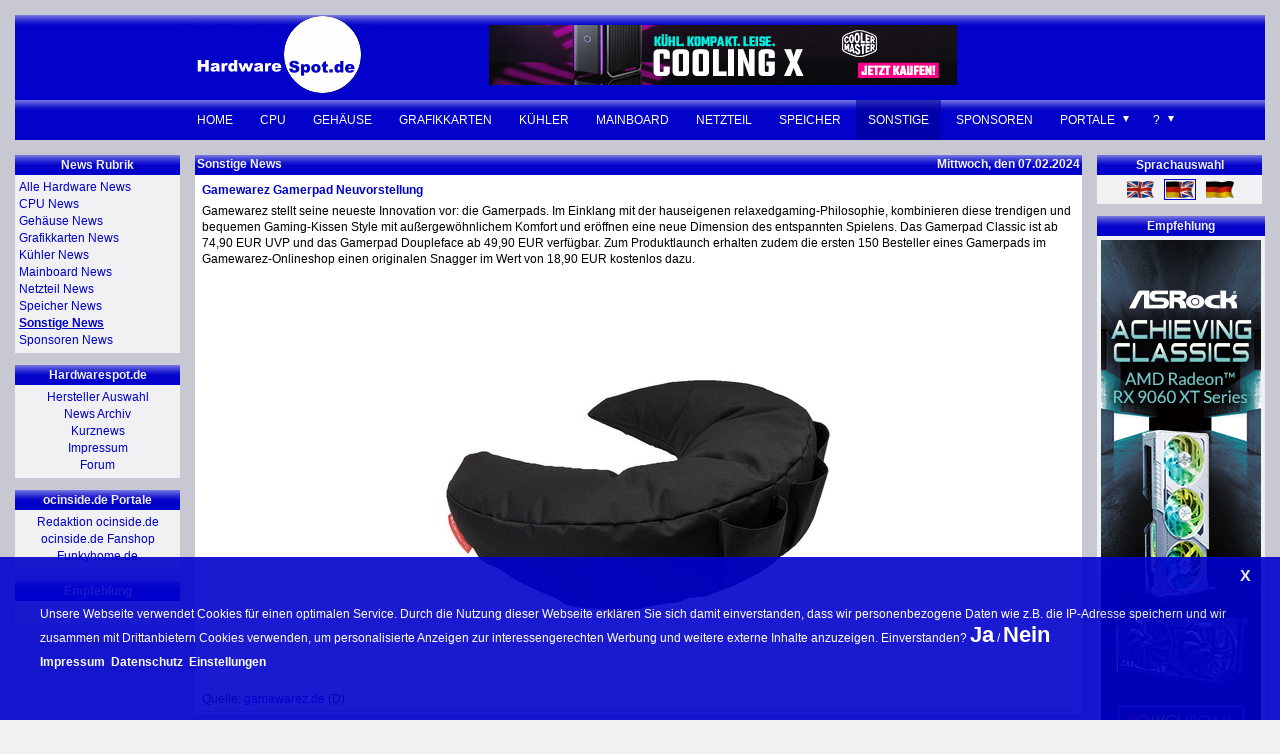

--- FILE ---
content_type: text/html
request_url: https://www.hardwarespot.de/?id=100057327&news=Gamewarez-Gamerpad
body_size: 4375
content:
<!doctype html>
<html>
<head>
<TITLE>Gamewarez Gamerpad</TITLE>
<meta name="description" content="Hardwarespot.de - Gamewarez Gamerpad Neuvorstellung">
<meta name="robots" content="all">
<meta name="robots" content="follow">
<meta name="revisit-after" content="01 days">
<meta http-equiv="Content-Type" content="text/html;charset=iso-8859-1">
<meta name="viewport" content="width=device-width">
<link rel="alternate" title="Hardwarespot.de Hardware News" href="https://www.hardwarespot.de/hardwarespot_rss.xml" type="application/rss+xml">
<link rel="stylesheet" href="https://www.hardwarespot.de/css/style.css?ver=1718274471">
 <link rel='canonical' href='https://www.hardwarespot.de/?id=100057327&news=Gamewarez-Gamerpad'>
 <link rel='shortlink' href='https://www.hardwarespot.de/?id=100057327'>
<link rel="image_src" href="https://www.hardwarespot.de/images/hardwarespot_logo450x200.jpg">
<meta property="og:site_name" content="Hardwarespot.de">
<meta property="og:image" content="https://www.hardwarespot.de/images_big/news100057327.jpg">
</head>
<body bgcolor="#F1F1F3" link="#0000ff" vlink="#0000ff" topmargin="0" leftmargin="0">
<table width="100%" border="0" cellspacing="15" cellpadding="0" bgcolor="#C8C8D2" class="maintable">
<tr bgcolor="#0000CC"><td colspan="3" height="80"><table width="100%" border="0" cellspacing="0" cellpadding="0"><tr bgcolor="#0000CC"><td height="80" width="365" align="right" valign="top" class="topbarleft" background="https://www.hardwarespot.de/images/topbar_80.gif"><a href="https://www.hardwarespot.de/"><img src="https://www.hardwarespot.de/images/hardwarespot_logo200x80.gif" alt="Hardwarespot.de - taeglich neue Testberichte" width="200" height="80" border="0"></a></td><td height="80" align="center" class="topbarmain" background="https://www.hardwarespot.de/images/topbar_80.gif">
<a href="https://www.hardwarespot.de/cgi-bin/news.cgi?10000002" target="_blank"><img src="https://www.hardwarespot.de/ads/coolermaster_468x60.jpg" alt="" border="0" width="468" height="60"></a>
</td><td height="80" width="200" class="topbarright" background="https://www.hardwarespot.de/images/topbar_80.gif">&nbsp;</td></tr></table></td></tr>

<tr><td colspan="3">
<div id="page" class="site">
<div id="site-header">
<div id="site-logo">
 <a href="https://www.hardwarespot.de/">
 <img width="120" height="100" class="logo" alt="Hardware News" src="https://www.hardwarespot.de/images/hardwarespot_logo200x80.gif">
 </a>
 </div>
<header id="masthead" class="site-header" role="banner">
<!-- START TOP NAVIGATION -->
<div class="header-main">
<nav id="primary-navigation" class="primary-navigation" role="navigation">
<button class="menu-toggle" id="menu-toggle">Navi</button>
 <div id="navigation" class="navigation">
 <ul class="navigation-menu"> 
<li class="menu-item"><a href="https://www.hardwarespot.de/" rel="home">Home</a></li>
<li class="menu-item"><a href="https://www.hardwarespot.de/?newscat=2&news=CPU-News">CPU</a></li>
<li class="menu-item"><a href="https://www.hardwarespot.de/?newscat=3&news=Gehaeuse-News">Geh&auml;use</a></li>
<li class="menu-item"><a href="https://www.hardwarespot.de/?newscat=4&news=Grafikkarten-News">Grafikkarten</a></li>
<li class="menu-item"><a href="https://www.hardwarespot.de/?newscat=5&news=Kuehler-News">K&uuml;hler</a></li>
<li class="menu-item"><a href="https://www.hardwarespot.de/?newscat=6&news=Mainboard-News">Mainboard</a></li>
<li class="menu-item"><a href="https://www.hardwarespot.de/?newscat=7&news=Netzteil-News">Netzteil</a></li>
<li class="menu-item"><a href="https://www.hardwarespot.de/?newscat=8&news=Speicher-News">Speicher</a></li>
<li class="menu-item current-menu-item"><a href="https://www.hardwarespot.de/?newscat=9&news=Sonstige-News">Sonstige</a></li>
<li class="menu-item"><a href="https://www.hardwarespot.de/?newscat=10&news=Sponsoren-News">Sponsoren</a></li>
<li class="menu-item menu-item-has-children"><a href="javascript:void(0);">Portale</a>
<ul class="sub-menu">
<li class="menu-item"><a href="https://www.ocinside.de/" target="_blank">OCinside.de</a></li>
<li class="menu-item"><a href="https://fanshop.ocinside.de/" rel="nofollow" target="_blank">Fanshop</a></li>
<li class="menu-item"><a href="https://www.funkyhome.de/" rel="nofollow" target="_blank">Funkyhome</a></li>
<li class="menu-item"><a href="https://forum.funkyhome.de/" rel="nofollow" target="_blank">Smarthome Forum</a></li>
<li class="menu-item"><a href="https://www.forum-inside.de" rel="nofollow" target="_blank">PC Forum</a></li>
</ul>

<li class="menu-item menu-item-has-children"><a href="javascript:void(0);">?</a>
<ul class="sub-menu menu-item-search">
<li class="menu-item"><form action="https://www.google.com/cse" id="cse-search-box" target="_blank">
  <div>
    <input type="hidden" name="cx" value="partner-pub-3805243398776761:asazxmtz91y" />
    <input type="hidden" name="ie" value="ISO-8859-1" />
    <input type="text" name="q" aria-label="Search" size="14" />&nbsp;<input type="submit" name="sa" value="Suche" />
  </div>
</form>
</li>
<li class="menu-item"><a href="https://www.hardwarespot.de/?company=a">Hersteller Auswahl</a></li><li class="menu-item"><a href="https://www.hardwarespot.de/?archive=show">News Archiv</a></li><li class="menu-item"><a href="https://www.hardwarespot.de/?filter=5" rel="nofollow">Kurznews</a></li><li class="menu-item"><a href="https://www.hardwarespot.de/?id=1">Impressum</a></li>
</ul>
</ul>
 </div></nav>

</div>
 <!-- END TOP NAVIGATION -->
</header><!-- #masthead -->
 </div>
</div>
</td></tr>
<tr><td width="165" valign="top" class="leftnavi">

<!-- START LEFT NAVIGATION -->
<table width="165" border="0" cellspacing="0" cellpadding="2" bordercolor="#0000CC" bgcolor="#F1F1F3">
<tr><td class="navi_l_head">News Rubrik</td></tr>
<tr><td class="navi_l_content"> 
<a href="https://www.hardwarespot.de/">Alle Hardware News</a><br>
<a href="https://www.hardwarespot.de/?newscat=2&news=CPU-News">CPU News</a><br>
<a href="https://www.hardwarespot.de/?newscat=3&news=Gehaeuse-News">Geh&auml;use News</a><br>
<a href="https://www.hardwarespot.de/?newscat=4&news=Grafikkarten-News">Grafikkarten News</a><br>
<a href="https://www.hardwarespot.de/?newscat=5&news=Kuehler-News">K&uuml;hler News</a><br>
<a href="https://www.hardwarespot.de/?newscat=6&news=Mainboard-News">Mainboard News</a><br>
<a href="https://www.hardwarespot.de/?newscat=7&news=Netzteil-News">Netzteil News</a><br>
<a href="https://www.hardwarespot.de/?newscat=8&news=Speicher-News">Speicher News</a><br>
<a href="https://www.hardwarespot.de/?newscat=9&news=Sonstige-News"><u><b>Sonstige News</b></u></a><br>
<a href="https://www.hardwarespot.de/?newscat=10&news=Sponsoren-News">Sponsoren News</a><br>
</td></tr></table>

<p>
<table width="165" border="0" cellspacing="0" cellpadding="2" bordercolor="#0000CC" bgcolor="#F1F1F3">
<tr><td class="navi_l_head">Hardwarespot.de</td></tr>
<tr><td align="center" class="navi_l_content">
<a href="https://www.hardwarespot.de/?company=a">Hersteller Auswahl</a><br><a href="https://www.hardwarespot.de/?archive=show">News Archiv</a><br><a href="https://www.hardwarespot.de/?filter=5" rel="nofollow">Kurznews</a><br><a href="https://www.hardwarespot.de/?id=1">Impressum</a><br>
<a href="https://www.forum-inside.de" rel="nofollow" target="_blank">Forum</a>
</td></tr></table>

<p>
<table width="165" border="0" cellspacing="0" cellpadding="2" bordercolor="#0000CC" bgcolor="#F1F1F3">
<tr><td class="navi_l_head">ocinside.de Portale</td></tr>
<tr><td align="center" class="navi_l_content">
<a href="http://www.ocinside.de" target="_blank">Redaktion ocinside.de</a><br>
<a href="http://fanshop.ocinside.de" rel="nofollow" target="_blank">ocinside.de Fanshop</a><br>
<a href="https://www.funkyhome.de" rel="nofollow" target="_blank">Funkyhome.de</a>
</td></tr>
</table>
<p>
<table width="165" border="0" cellspacing="0" cellpadding="2" bordercolor="#0000CC" bgcolor="#F1F1F3">
<tr><td class="navi_l_head">Empfehlung</td></tr>
<tr><td align="center" class="navi_l_content">
<br>
</td></tr>
</table>
<!-- END LEFT NAVIGATION -->

</td>
<td bgcolor="#C8C8D2" valign="top" class="main">


<!-- START NEWS Mittwoch, den 07.02.2024 -->
<table width="100%" border="0" bgcolor="#FFFFFF" cellspacing="0" cellpadding="2" bordercolor="#0000CC">
<tr>
<td height="20" align="left" width="50%" class="navi_c_head"><font color="#F1F1F3"><b>Sonstige News</b></font></td>
<td height="20" align="right" width="50%" class="navi_c_head"><font color="#F1F1F3"><b>Mittwoch, den 07.02.2024</b></font></td>
</tr>
<tr><td colspan="2" class="navi_c_content">

<table width="100%" border="0" class="main_content" onMouseOver="this.style.backgroundColor='#F1F1F3';" onMouseOut="this.style.backgroundColor='#FFFFFF';" onClick="if(!event.altKey&&!event.ctrlKey&&!event.shiftKey){window.open('https://www.hardwarespot.de/cgi-bin/news.cgi?100057327', '_blank');} "><tr><td>
<a href="https://www.hardwarespot.de/?id=100057327&news=Gamewarez-Gamerpad"><b>Gamewarez Gamerpad Neuvorstellung</b></a>
</td></tr><tr><td>
Gamewarez stellt seine neueste Innovation vor: die Gamerpads. Im Einklang mit der hauseigenen relaxedgaming-Philosophie, kombinieren diese trendigen und bequemen Gaming-Kissen Style mit außergewöhnlichem Komfort und eröffnen eine neue Dimension des entspannten Spielens. Das Gamerpad Classic ist ab 74,90 EUR UVP und das Gamerpad Doupleface ab 49,90 EUR verfügbar. Zum Produktlaunch erhalten zudem die ersten 150 Besteller eines Gamerpads im Gamewarez-Onlineshop einen originalen Snagger im Wert von 18,90 EUR kostenlos dazu.<br>
</td></tr><tr><td align="center"><img src="https://www.hardwarespot.de/images_big/news100057327.jpg" align="center" class="newspicturebig" alt="Gamewarez Gamerpad"></td></tr><tr><td>
<b></b> Quelle: <a href="https://www.hardwarespot.de/?id=100057327&news=Gamewarez-Gamerpad">gamewarez.de</a> (D)
</td></tr></table>

</td></tr></table>
<table width="1" border="0" cellspacing="0" cellpadding="0" height="10" bgcolor="#C8C8D2"><tr><td>&nbsp;</td></tr></table>
<!-- END NEWS Mittwoch, den 07.02.2024 -->

<!-- START BOTTOM -->
<table width="100%" border="0" bgcolor="#F1F1F3" cellspacing="0" cellpadding="2" bordercolor="#0000CC">
<tr>
<td height="20" align="center" width="100%" class="navi_c_head"><font color="#F1F1F3"><b>&nbsp;</b></font></td>
</tr>
<tr><td align="center" class="navi_c_content"><p>
<a href="https://www.amazon.de/?tag=hardwarespot-21&linkCode=ur1" rel="nofollow" target="_blank"><img src="https://www.hardwarespot.de/images/amazon_250x250.jpg" border="0" width="250" height="250"></a>
<p></td></tr></table>
<table width="1" border="0" cellspacing="0" cellpadding="0" height="10" bgcolor="#C8C8D2"><tr><td>&nbsp;</td></tr></table>
<!-- END BOTTOM -->

<!-- START NEWS ARCHIV -->
<table width="100%" border="0" bgcolor="#F1F1F3" cellspacing="0" cellpadding="2" bordercolor="#0000CC">
<tr>
<td height="20" align="center" width="100%" class="navi_c_head"><font color="#F1F1F3"><b>News Archiv</b></font></td>
</tr>
<tr><td class="navi_c_content">
<table width="100%" border="0" bgcolor="#F1F1F3" cellspacing="0" cellpadding="0" height="30"><tr><td align="left"><a href="javascript:history.go(-1)" accesskey="z"><div class="button_p_head"><b>Zur&uuml;ck</b></div></a> &nbsp;</td><td align="right">&nbsp; <a href="https://www.hardwarespot.de/?id=100057326&news=Cooler-Master-GA241-Monitor" accesskey="y" rel="next"><div class="button_n_head"><b>Weiter</b></div></a></td></tr></table>
<hr><a href="https://www.hardwarespot.de/?archive=show"><b>Hardware News Archiv nach Datum anzeigen</b></a><hr><b>Aktuellste News und Testberichte von Gamewarez:</b><br><div class="button_c"><a href="https://www.hardwarespot.de/?id=100057851&news=Gamewarez-Stormtrooper-Gaming-Zubehoer"><div class="button_c_content">Stormtrooper Gaming Zubehör&nbsp;(D)</div></a></div><div class="button_c"><a href="https://www.hardwarespot.de/?id=100057327&news=Gamewarez-Gamerpad"><div class="button_c_content"><b>Gamerpad&nbsp;(D)</b></div></a></div><div class="button_c"><a href="https://www.hardwarespot.de/?id=100052885&news=Gamewarez-Fabric-Sitzsack"><div class="button_c_content">Fabric Sitzsack&nbsp;(D)</div></a></div><div class="button_c"><a href="https://www.hardwarespot.de/?id=100050148&news=Gamewarez-PlayStation-Limited-Edition-Sitzsack"><div class="button_c_content">PlayStation Limited Edition Sitzsack&nbsp;(D)</div></a></div><div class="button_c"><a href="https://www.hardwarespot.de/?company=Gamewarez"><div class="button_c_content">Mehr von Gamewarez&nbsp;...</div></a></div>
</td></tr></table>
<table width="1" border="0" cellspacing="0" cellpadding="0" height="10" bgcolor="#C8C8D2"><tr><td>&nbsp;</td></tr></table>
<!-- END NEWS ARCHIV -->


</td>
<td width="165" valign="top" class="rightnavi"> 
<!-- START RIGHT NAVIGATION -->
<table width="165" border="0" cellspacing="0" cellpadding="2" bordercolor="#0000CC" bgcolor="#F1F1F3">
<tr><td class="navi_r_head">Sprachauswahl</td></tr>
<tr><td align="center" class="navi_r_content"> 
<a href="https://www.hardwarespot.de/?filter=2" rel="nofollow"><img src="https://www.hardwarespot.de/images/english.gif" width="30" height="19" border="0" align="absmiddle" alt="English News" title="show only English news"></a>&nbsp;&nbsp;
<a href="https://www.hardwarespot.de/"><img src="https://www.hardwarespot.de/images/international.gif" width="30" height="19" border="1" align="absmiddle" alt="Deutsch und International" title="deutsche und internationale Nachrichten
 German and International news"></a>&nbsp;&nbsp;
<a href="https://www.hardwarespot.de/?filter=1" rel="nofollow"><img src="https://www.hardwarespot.de/images/german.gif" width="30" height="19" border="0" align="absmiddle" alt="Deutsche News" title="nur deutsche News darstellen"></a><br>
</td></tr></table>
<p>
<table width="165" border="0" cellspacing="0" cellpadding="2" bordercolor="#0000CC" bgcolor="#F1F1F3">
<tr><td class="navi_r_head">Empfehlung</td></tr>
<tr><td align="center" class="navi_r_content">
<a href="https://www.hardwarespot.de/cgi-bin/news.cgi?10000001" target="_blank">
<img src="https://www.hardwarespot.de/ads/asrock_160x600.jpg" width="160" height="600" border="0" alt=""></a>
</td></tr></table>

<p>
<table width="165" border="0" cellspacing="0" cellpadding="2" bordercolor="#0000CC" bgcolor="#F1F1F3">
<tr><td class="navi_r_head">RSS Feeds</td></tr>
<tr><td align="center" class="navi_r_content">
<a href="https://www.hardwarespot.de/hardwarespot_e_rss.xml" target="_blank"><img src="https://www.hardwarespot.de/images/rss_feed.gif" width="16" height="16" border="0" align="absmiddle" alt="RSS Feed englische Hardware Nachrichten"></a>(E)&nbsp;
<a href="https://www.hardwarespot.de/hardwarespot_rss.xml" target="_blank"><img src="https://www.hardwarespot.de/images/rss_feed.gif" width="16" height="16" border="0" align="absmiddle" alt="RSS Feed internationale Computer Nachrichten"></a>(D/E)&nbsp;
<a href="https://www.hardwarespot.de/hardwarespot_d_rss.xml" target="_blank"><img src="https://www.hardwarespot.de/images/rss_feed.gif" width="16" height="16" border="0" align="absmiddle" alt="RSS Feed deutsche Hardware Nachrichten"></a>(D)
</td></tr></table>
<!-- END RIGHT NAVIGATION -->

</td></tr>
<tr bgcolor="#0000CC"><td colspan="3" height="40" align="center" background="https://www.hardwarespot.de/images/topbar_40.gif"><font color="#F1F1F3"><b>Copyright 2006-2026 Hardwarespot.de</b></font></td></tr>
</table>
<div class="cookiealert" id="cookie_box"><div id="cookie_alert" style="display: block;"><div class="note">Unsere Webseite verwendet Cookies für einen optimalen Service. Durch die Nutzung dieser Webseite erklären Sie sich damit einverstanden, dass wir personenbezogene Daten wie z.B. die IP-Adresse speichern und wir zusammen mit Drittanbietern Cookies verwenden, um personalisierte Anzeigen zur interessengerechten Werbung und weitere externe Inhalte anzuzeigen. Einverstanden? <a title="ja" onClick="setcookiebox('yes');location.reload();" href="javascript:void(0);">Ja</a> / <a title="nein" onClick="document.getElementById('cookie_box').style.display='';" href="javascript:void(0);">Nein</a><br><a target="_blank" rel="nofollow" style="font-size: 12px;" href="https://www.hardwarespot.de/?id=1">Impressum</a>  <a target="_blank" rel="nofollow" style="font-size: 12px;" href="https://www.hardwarespot.de/?id=1#a6">Datenschutz</a>  <div id="showmore"><a class="show" style="font-size: 12px;" href="#showmore">Einstellungen</a> <div class="showtext" style="display: flex;flex-wrap: wrap;"> <div class="cookie_alert_more">Anbieter</div><div class="cookie_alert_more">Nutzungszweck</div><a class="hidetext" href="#">X</a><div class="cookie_alert_break"></div> <div class="cookie_alert_more">Amazon</div><div class="cookie_alert_more">Personalisierte Werbeanzeigen (siehe Datenschutz)</div><div class="cookie_alert_break"></div><div class="cookie_alert_more">Google</div><div class="cookie_alert_more">Personalisierte Werbeanzeigen (siehe Datenschutz)</div></div></div><span class="cookie_close" onClick="document.getElementById('cookie_box').style.display='';"><a title="schließen" href="javascript:void(0);">X</a></span></div></div></div>
<script type="text/javascript">
var visit = 1;
function startvisit() {
if(visit == -1) return false;
var cookiebox = "";
if (document.cookie) {
cookiebox = document.cookie;
if (document.cookie.indexOf('cookiebox=yes') > -1) { cookiebox = "yes"; }
if (cookiebox != "yes") { document.getElementById('cookie_box').style.display='inline'; }
}
if (!document.cookie && navigator.cookieEnabled == true) { document.getElementById('cookie_box').style.display='inline'; }
}
visit = setTimeout(function(){startvisit()}, 1000);
function setcookiebox(cookiebox){
document.getElementById('cookie_box').style.display='none';
setcookie('cookiebox',cookiebox,365,'/','');
}
function setcookie(name,value,expires,path,domain){
var today=new Date();
today.setTime(today.getTime());
if (expires) expires=expires*86400000;
var expires_date=new Date(today.getTime()+(expires));
document.cookie=name+"="+escape(value)+((expires)?";expires="+expires_date.toGMTString():"")+((path)?";path="+path:"")+((domain)?";domain="+domain:";SameSite=Lax");
}
var scrollposition = 100;
window.onscroll = function() {
if ((window.pageYOffset || document.documentElement.scrollTop || document.body.scroll) > scrollposition) {
document.getElementsByTagName('body')[0].className = "header-main-fixed";
}
else {
document.getElementsByTagName('body')[0].className = "";
}
}
</script>
</body>
</html>


--- FILE ---
content_type: text/css
request_url: https://www.hardwarespot.de/css/style.css?ver=1718274471
body_size: 3516
content:
/*
 * Reset
 * --------------------------------------------------
 */

html, body, div, span, applet, object, iframe, h1, h2, h3, h4, h5, h6, blockquote, pre, a, abbr, acronym, address, big, cite, code, del, dfn, em, font, ins, kbd, q, s, samp, small, strike, strong, sub, sup, tt, var, dl, dt, dd, ol, ul, li, fieldset, form, label, legend, caption, tfoot {
	border: 0;
	margin: 0;
	outline: 0;
	padding: 0;
	vertical-align: baseline;
}
* {
	line-height: 17px;
	font-family: Verdana,Arial;
	font-size: 12px;
}
a:link, a:visited {
	color: rgb(0, 0, 255);
	text-decoration: none;
}
a:active {
	color: rgb(0, 0, 255);
	font-weight: bold;
	text-decoration: underline;
}
a:hover {
	color: rgb(0, 0, 204);
	font-weight: bold;
	text-decoration: none;
}
td {
	border: currentColor;
	border-image: none;
	line-height: 16px;
	font-weight: normal;
	background-repeat: repeat-x;
}
hr {
	width: 100%;
	height: 2px;
	color: rgb(0, 0, 204);
	border-top-color: currentColor;
	border-bottom-color: currentColor;
	border-top-width: 2px;
	border-bottom-width: 0px;
	border-top-style: dotted;
	border-bottom-style: none;
}
input {
	margin: 4px;
	padding: 4px;
	color: rgb(0, 0, 0);
	line-height: 12px;
	font-size: 12px;
	background-color: rgb(238, 238, 238);
}
textarea {
	color: rgb(0, 0, 0);
	font-size: 12px;
}
select {
	color: rgb(0, 0, 0);
	font-size: 12px;
}
.submit {
	color: rgb(0, 0, 0);
	font-size: 14px;
}
.navi_l_head {
	background: url("../images/topbar_20.gif") repeat-x rgb(200, 200, 210);
	margin: 0px;
	padding: 0px;
	width: 165px;
	height: 20px;
	text-align: center;
	color: rgb(241, 241, 243);
	font-weight: bold;
}
.navi_l_content, .navi_r_content {
	padding: 4px;
}
.navi_r_head {
	background: url("../images/topbar_20.gif") repeat-x rgb(200, 200, 210);
	margin: 0px;
	padding: 0px;
	width: 165px;
	height: 20px;
	text-align: center;
	color: rgb(241, 241, 243);
	font-weight: bold;
}
.navi_c_head {
	background: url("../images/topbar_20.gif") repeat-x rgb(0, 0, 204);
	margin: 0px;
	height: 20px;
	color: rgb(241, 241, 243);
	padding-top: 0px;
	padding-bottom: 0px;
	font-weight: bold;
}
.navi_c_content {
	padding: 4px 4px 2px 4px;
	width: 100%;
}
.navi_sel_content {
	padding: 4px;
	height: 40px;
	text-align: center;
	line-height: 50px;
	font-size: 14px;
}
.navi_sel_a:link, .navi_sel_a:visited {
	padding: 4px;
	color: rgb(0, 0, 255);
	font-size: 14px;
	text-decoration: none;
}
.navi_sel_a:hover, .navi_sel_b:hover {
	padding: 4px;
	color: rgb(0, 0, 255);
	font-size: 22px;
	font-weight: bold;
	text-decoration: none;
	background-color: rgb(255, 255, 255);
}
.navi_sel_b:link, .navi_sel_b:visited {
	padding: 4px;
	color: rgb(0, 0, 255);
	font-size: 22px;
	font-weight: bold;
	text-decoration: underline;
}
.main_content {
	cursor: pointer;
	border-bottom: 1px solid #CCCCCC;
	-webkit-transition: all .3s ease;
	-moz-transition: all .3s ease;
	-o-transition: all .3s ease;
	transition: all .3s ease;
}
.newspicture {
	margin: 4px 8px 8px 4px;
	border: currentColor;
	border-image: none;
	box-shadow: 1px 1px 2px #000000;
	-moz-box-shadow: 1px 1px 2px #000000;
	-webkit-box-shadow: 1px 1px 2px #000000;
}
.newspicture:hover {
	margin: 4px 4px 4px 4px;
	width: 154px;
	height: 104px;
	-webkit-transition: all .2s ease;
	-moz-transition: all .2s ease;
	-o-transition: all .2s ease;
	transition: all .2s ease;
}
.newspicturebig {
    margin: 8px 8px 8px 8px;
	border-image: none;
	text-align: center;
	display: block;
	max-width: 50%;
	height: auto;
	max-height: 600px;
	
}
.button_c {
	margin: 4px;
	width: 160px;
	text-align: center;
	color: rgb(241, 241, 243);
	line-height: 20px;
	overflow: hidden;
	float: left;
	z-index: 1;
	min-height: 25px;
	background-color: rgb(241, 241, 243);
}
.button_c_head {
	background: url("../images/topbar_20_c.gif") no-repeat rgb(241, 241, 243);
	margin: 4px;
	width: 160px;
	text-align: center;
	color: rgb(241, 241, 243);
	line-height: 20px;
	overflow: hidden;
	font-weight: bold;
	float: left;
	z-index: 1;
	min-height: 45px;
}
.button_c_content {
	margin: 0px;
	border: 1px solid rgb(0, 0, 204);
	border-image: none;
	width: 158px;
	height: 20px;
	color: rgb(0, 0, 255);
	line-height: 20px;
	overflow: hidden;
	font-weight: normal;
	z-index: 1;
	background-color: rgb(241, 241, 243);
}
.button_c_content:hover {
	height: auto;
	font-weight: bold;
	text-decoration: none;
	position: absolute;
	z-index: 2;
	min-height: 20px;
	box-shadow: 2px 2px 2px #000000;
	background-color: rgb(255, 255, 255);
	-moz-box-shadow: 2px 2px 2px #000000;
	-webkit-box-shadow: 2px 2px 2px #000000;
}
.button_c_list {
	margin: 0px;
	border: 1px solid rgb(0, 0, 204);
	border-image: none;
	width: 158px;
	height: 20px;
	color: rgb(0, 0, 255);
	line-height: 20px;
	overflow: hidden;
	font-weight: normal;
	z-index: 1;
	background-color: rgb(241, 241, 243);
}
.button_c_list:hover {
	height: auto;
	font-weight: bold;
	position: absolute;
	z-index: 2;
	min-height: 20px;
	box-shadow: 2px 2px 2px #000000;
	background-color: rgb(255, 255, 255);
	-moz-box-shadow: 2px 2px 2px #000000;
	-webkit-box-shadow: 2px 2px 2px #000000;
}
.button_p_head {
	background: url("../images/previous.gif") no-repeat rgb(241, 241, 243);
	margin: 4px;
	width: 100px;
	height: 20px;
	text-align: center;
	color: rgb(0, 0, 255);
	line-height: 20px;
	overflow: hidden;
	font-weight: bold;
	float: left;
}
.button_n_head {
	background: url("../images/next.gif") no-repeat rgb(241, 241, 243);
	margin: 4px;
	width: 100px;
	height: 20px;
	text-align: center;
	color: rgb(0, 0, 255);
	line-height: 20px;
	overflow: hidden;
	font-weight: bold;
	float: right;
}
.button_p_head:hover {
	background: url("../images/previous.gif") no-repeat rgb(241, 241, 243);
	margin: 4px;
	width: 100px;
	height: 20px;
	text-align: center;
	color: rgb(0, 0, 255);
	line-height: 20px;
	overflow: hidden;
	font-weight: bold;
	text-decoration: none;
	float: left;
}
.button_n_head:hover {
	background: url("../images/next.gif") no-repeat rgb(241, 241, 243);
	margin: 4px;
	width: 100px;
	height: 20px;
	text-align: center;
	color: rgb(0, 0, 255);
	line-height: 20px;
	overflow: hidden;
	font-weight: bold;
	text-decoration: none;
	float: right;
}
#cookie_box {
	left: 0px;
	width: 100%;
	text-align: center;
	bottom: 0px;
	font-size: 16px;
	font-weight: normal;
	display: none;
	position: fixed;
	z-index: 999999;
}
#cookie_alert {
	padding: 10px 5px;
	left: auto;
	width: auto;
	text-align: left;
	bottom: auto;
	color: rgb(255, 255, 255);
	font-size: 13px;
	font-weight: normal;
	margin-top: 5px;
	border-top-color: currentColor;
	border-top-width: medium;
	border-top-style: none;
	position: relative;
	z-index: auto;
	opacity: 0.9;
	background-color: rgb(0, 0, 204);
}
#cookie_alert .note {
	padding: 35px 35px;
	line-height: 200%;
	white-space: pre-wrap;
}
#cookie_alert span.cookie_close {
	top: 10px;
	width: 20px;
	height: 10px;
	right: 20px;
	display: block;
	position: absolute;
	cursor: pointer;
}
#cookie_alert span.cookie_close a {
	font-size: 16px;
}
#cookie_alert a {
	color: rgb(255, 255, 255);
	font-size: 22px;
	font-weight: bold;
	text-decoration: none;
}
#cookie_alert a:hover {
	color: rgb(221, 0, 0);
}

.cookie_alert_more {
	display: block;
  padding: 10px;
  border: solid 1px #fff;
  width: 30%;
}

.cookie_alert_break {
	flex-basis: 100%;
  height: 0;
}

#showmore {
	display: inline;
}

#showmore:not(:target) .showtext,
#showmore:not(:target) .hidetext,
#showmore:target .show {
	opacity: 0;
	max-height: 1px;
	overflow: hidden;
	transition: max-height 0.5s ease-out, opacity 1s ease-out;
	-webkit-transition: max-height 0.5s ease-out, opacity 1s ease-out;
	display: none;
	visibility: hidden;
}

#showmore:target .showtext {
	display: inline;
	transition: max-height 2s ease-in;
	-webkit-transition: max-height 2s ease-in;
    opacity: 1;
    overflow: hidden;
    max-height: 10000px;
	visibility: visible;
}

#showmore .hidetext {
	font-size: 16px;
	margin: -2px 0 0 5px;
}

ul,
ol {
	list-style: none;
	margin: 0 0 24px 20px;
}

ul {
	list-style: disc;
}

ol {
	list-style: decimal;
}

li > ul,
li > ol {
	margin: 0 0 0 20px;
}


a:link, a:visited, a:active {
text-decoration:none;
color:#0000CC;
-webkit-transition: all .5s ease;
-moz-transition: all .5s ease;
-o-transition: all .5s ease;
transition: all .5s ease;
}

a:hover {
	text-decoration:none;
	color:#000066;
	transition: all 0s ease;
}


button,
input,
select,
textarea {
	-webkit-box-sizing: border-box;
	-moz-box-sizing:    border-box;
	box-sizing:         border-box;
	font-size: 100%;
	margin: 0;
	max-width: 100%;
	vertical-align: baseline;
}

/* Buttons */

button,
.button,
input[type="button"],
input[type="reset"],
input[type="submit"] {
	background-color: #333333;
	border: 0;
	border-radius: 2px;
	color: #fff;
	font-size: 12px;
	font-weight: 700;
	padding: 7px 10px 7px;
	text-transform: uppercase;
	vertical-align: middle;
}

button:hover,
button:focus,
.button:hover,
.button:focus,
input[type="button"]:hover,
input[type="button"]:focus,
input[type="reset"]:hover,
input[type="reset"]:focus,
input[type="submit"]:hover,
input[type="submit"]:focus {
	background-color: #000099;
	
	color: #fff;
}

button:active,
.button:active,
input[type="button"]:active,
input[type="reset"]:active,
input[type="submit"]:active {
	background-color: #000099;
}


/*
 * Navigation
 * --------------------------------------------------
 */

.header-main {
	top: 0;
	left: 0;
	z-index: 9998;
	background-color: #0000b3;
	min-height: 40px;
	background-repeat: repeat-x;
	background-image: url("../images/topbar_40.gif");
	margin: -15px 0 0 0;
	min-width: 1050px;
/*	min-width: 600px;
	position: fixed;
*/
}

img.logo {
	display: none;
}

.navigation {
/*	 min-width: 1200px;
*/
	background-color: #0000b3;
	box-sizing: border-box;
	font-size: 11px;
	margin: 0px 10px 0px 0px;
	padding: 0px;
	text-transform: uppercase;
	float: left;
	background-repeat: repeat-x;
	background-image: url("../images/topbar_40.gif");
}

.navigation-menu, .navigation-menu li {
	margin: 0px 0px 0px 0px;
}

.navigation a, .navigation a:visited {
	color: #ffffff;
	text-decoration: none;
	font-weight: normal;
	padding: 0px 12px;
	white-space: nowrap;
	text-transform: uppercase;
}

.navigation a:hover, .navigation a:target {
	color: #ffffff;
	outline: 0px none;
}

	/* Navigation */

	.navigation {
		float: left;
		font-size: 11px;
		margin: 0 0 0 170px;
		padding: 0;
		text-transform: uppercase;
	}

	.navigation .menu-toggle {
		display: none;
		padding: 0;
	}

	.navigation .nav-menu {
		border-bottom: 0;
		display: block;
	}

	.navigation.toggled-on {
		border-bottom: 0;
		margin: 0;
		padding: 0;
	}

.menu-toggle {
	background-color: #0000b3;
	border-radius: 0;
	cursor: pointer;
	height: 40px;
	margin: 0;
	overflow: hidden;
	padding: 0;
	position: relative;
	top: 0;
	right: 0;
	text-align: center;
	width: 40px;
	text-indent: 100%;
	background-image: url("../images/topbar_40.gif");
}


.menu-toggle:before {
	content: "";
	position: absolute;
	left: 0.75em;
	top: 1.0em;
 	width: 2em;
	height: 0.3em;
	background: white;
	box-shadow: 
    0 0.5em 0 0 white,
    0 1em 0 0 white;
}

.menu-toggle:active,
.menu-toggle:focus,
.menu-toggle:hover {
	background-color: #000099;
	background: #000099;
}

.menu-toggle:focus {
	outline: 1px dotted;
}


	/* active navigation menu */
	.current-menu-item,
	.current-category-parent,
	.current-menu-parent {
		background-color: rgba(0, 0, 153, 0.6);
		white-space: nowrap;
	}

	.navigation li {
		border: 0;
		height: 40px;
		line-height: 40px;
		position: relative;
	}

	.navigation a {
		display: inline-block;
		padding: 11px 12px;
		white-space: nowrap;
	}

	.navigation ul ul {
		background-color: rgba(0, 0, 179, 0.8);
		float: left;
		margin: 0;
		position: absolute;
		top: 40px;
		left: -999em;
		z-index: 99999;
	}

	.navigation li li {
		display: block;
		height: auto;
		line-height: 1.0909090909;
	}

	.navigation ul ul ul {
		left: -999em;
		top: 0;
	}

	.navigation ul ul a {
		padding: 12px 10px;
		white-space: normal;
		width: 180px;
	/* height: 30px;
	*/		
	}

	.navigation li:hover > a,
	.navigation li:focus > a {
		background-color: #000099;
		color: #ffffff;
	}

	.navigation ul ul a:hover,
	.navigation ul ul li:focus > a {
		background-color: #000099;
	}

	.navigation ul li:hover > ul,
	.navigation ul li:focus > ul {
		left: auto;
	}

.navigation ul li:hover > ul.menu-item-search,
.navigation ul li:focus > ul.menu-item-search {
		left: -154px;
	}

	.navigation ul ul li:hover > ul,
	.navigation ul ul li:focus > ul {
		left: 100%;
	}

	.navigation .menu-item-has-children > a,
	.navigation .page_item_has_children > a {
		padding-right: 26px;
	}

	.navigation .menu-item-has-children > a:after,
	.navigation .page_item_has_children > a:after {
		-webkit-font-smoothing: antialiased;
		content: " ";
	width: 0;
	height: 0;
	border-right: 3px solid transparent;
	border-left: 3px solid transparent;
	border-top: 6px solid #ffffff;
		display: inline-block;
		position: absolute;
		right: 12px;
		top: 16px;
		vertical-align: text-bottom;
	}

	.navigation li .menu-item-has-children > a,
	.navigation li .page_item_has_children > a {
		padding-right: 20px;
		width: 170px;
	}

	.navigation .menu-item-has-children li.menu-item-has-children > a:after,
	.navigation .menu-item-has-children li.page_item_has_children > a:after,
	.navigation .page_item_has_children li.menu-item-has-children > a:after,
	.navigation .page_item_has_children li.page_item_has_children > a:after {
		content: " ";
	width: 0;
	height: 0;
	border-right: 3px solid transparent;
	border-left: 3px solid transparent;
	border-top: 6px solid #ffffff;

		right: 8px;
		top: 15px;
	}




/*
 * Fixed navigation
 * --------------------------------------------------
 */

.header-main-fixed .header-main {
	margin: 0px 30px 0 0;
}

.header-main-fixed .site-header {
		position: fixed;
		top: 0;
		width: 100%;
		}

.header-main-fixed .site-main {
		margin-top: 168px;
}

.header-main-fixed #site-header {
	position: relative;
	z-index: 5;
}

.header-main-fixed #site-logo {
	position: relative;
	z-index: 5;
}

.header-main-fixed img.logo {
	z-index: 5;
	margin: 0;
	position: fixed;
	top:	0px;
	width: auto;
	height: 40px;
	display: block;
	border: 0px;
}

.header-main-fixed .site {
	margin: 0 0 28px 0;
}



/* Page Navi */

.page-navi-base {
	clear: both;
	display: inline-block;
	padding: 0;
	white-space: nowrap;
}

.page-navi,
.page-navi-first {
	font-size: 12px;
	font-weight: 400;
	line-height: 2;
	display: inline-block;
	height: 26px;
	position: relative;
	text-align: center;
	text-decoration: none;
	width: auto;
	margin-left: 0px;
	margin-top: 1px;
	margin-bottom: 1px;
	background: #666666;
	border-top: 1px solid #eeeeee;
	border-bottom: 1px solid #eeeeee;
	max-width: 400px;
	-webkit-transition: all .5s ease;
	-moz-transition: all .5s ease;
	-o-transition: all .5s ease;
	transition: all .5s ease;
}

.page-navi-first-radius {
	border-radius: 4px 0 0 4px;
	-moz-border-radius: 4px 0 0 4px;
	-webkit-border-radius: 4px 0 0 4px;
}

.page-navi > a,
.page-navi-first > a {
	color: #ffffff;
	display: inline-block;
	text-overflow: ellipsis;
	overflow: hidden;
	max-width: 400px;
}

.page-navi {
	min-width: 50px;
	padding: 0 10px 0 20px;
	border-left: 0px solid #eeeeee;
}

.page-navi-first {
	min-width: 40px;
	padding: 0 10px 0 10px;
	border-left: 1px solid #eeeeee;
}

.page-navi:before,
.page-navi-first:before {
	border-top: 13px solid transparent;
	border-left: 10px solid #666666;
	border-bottom: 13px solid transparent;
	content: "";
	height: 0px;
	top: 0px;
	width: 0px;
	right: -10px;
	position: absolute;
	z-index: 3;
	-webkit-transition: all .5s ease;
	-moz-transition: all .5s ease;
	-o-transition: all .5s ease;
	transition: all .5s ease;
}


.page-navi:hover,
.page-navi-first:hover {
	background: #000099;
}

.page-navi:hover:before,
.page-navi-first:hover:before {
	border-left: 10px solid #000099;
}

.page-navi:after,
.page-navi-first:after {
	border-top: 14px solid transparent;
	border-left: 11px solid #eeeeee;
	border-bottom: 14px solid transparent;
	content: "";
	height: 0px;
	top: -1px;
	width: 0px;
	right: -11px;
	position: absolute;
	z-index: 2;
}

.ads {
  font-size: 11px;
  display: inline-block;
  vertical-align: top;
}





/**
 * Media
 * -----------------------------------------------------------------------------
 */


@media screen and (min-width: 1301px) {
	.topbarleft {
	width: 365px;
	}
}

 
@media screen and (max-width: 1250px) {
	.content-sidebar {
		display: none;
	}

	.site-content {
		margin-right: 0;
	}

	.leftnavi {
		display: none;
	}

	.navigation {
		margin: 0 0 0 0;
	}

	.topbarleft {
	width: 0px;
	text-align: left;
	}
}


@media screen and (max-width: 1100px) {
	.content-sidebar {
		display: none;
	}

	.site-content {
		margin-right: 0;
	}

}


@media screen and (max-width: 900px) {
	.content-sidebar {
		display: none;
	}

	.site-content {
		margin-right: 0;
	}

	table {
		width: 100%;
	}

	input[type=text],
	input[type=password],
	textarea {
		width: 99%;
	}

}


@media screen and (min-width: 784px) {
	.content-sidebar {
		display: none;
	}

	.site-content {
		margin-right: 0;
	}

	.primary-navigation .menu-toggle {
		display: none;
		padding: 0;
	}

	.navigation li {
		display: inline-block;
	}

}

@media screen and (max-width: 783px) {
	.content-sidebar {
		display: none;
	}

	.site-content {
		margin-right: 0;
	}

	.primary-navigation .menu-toggle {
	padding: 0;
	float: right;
	}

	.header-main {
	min-width: 250px;
	margin: 0;
	}
	
	.navigation {
	min-width: 0px;
	margin: 0 0 0 0;
	width: 100%;
	background-image: none;
	background-color: rgba(130, 130, 160, 0.9);
	}

	.navigation ul ul {
	background-color: rgba(130, 130, 160, 0.9);
	}

	.menu-toggle:focus ~ .navigation .navigation-menu {
	display: block;
	visibility: visible;
	opacity: 1;
	overflow-y: auto;
	max-height: 100vw;
	}

	.navigation .navigation-menu {
	border-bottom: 1px solid rgba(255, 255, 255, 0.2);
	visibility: hidden;
	opacity: 0;
	max-height: 0;
	-webkit-transition: all 1s ease;
	-moz-transition: all 1s ease;
	-o-transition: all 1s ease;
	transition: all 1s ease;
	}

	.menu-item a {
		height: 40px;
		line-height: 40px;
	}

	table {
	border-spacing: 0;
	}

	.newspicturebig {
    margin: 8px 0px 8px 0px;
	border-image: none;
	text-align: center;
	display: block;
	width: 100%;
	height: auto;
	}

	.maintable {
    display: block;
	}

	.leftnavi {
	display: none;
	}
	
	.main {
	display: inline-block;
	}
	
	.rightnavi {
	display: inline-block;
	width: 100%;
	}
	
	.topbarleft {
	width: 0px;
	text-align: left;
	display: none;
	}
	
	.topbarright {
	width: 0px;
	}
	
	.header-main-fixed .header-main {
	margin: 0px 0px 0 0;
	}

	.navigation ul li:hover > ul.menu-item-search,
	.navigation ul li:focus > ul.menu-item-search {
		left: 0px;
	}

	.navigation ul li {
		text-align: center;
	}
	
	.navigation ul ul a {
		width: 300px;
	}
	
	.navigation li {
    border-top: 1px solid rgba(255, 255, 255, 0.3);
	}
	
	.navigation a {
	display: block;
	padding: 0;
	}
	
	.topbarleft img, .topbarright img, .topbarmain img {
	height: auto;
	max-width: 100%;
	}
	
	td {
	height: auto;
	}
	
	.newspicturebig {
	max-width: 90%;
	}
}

